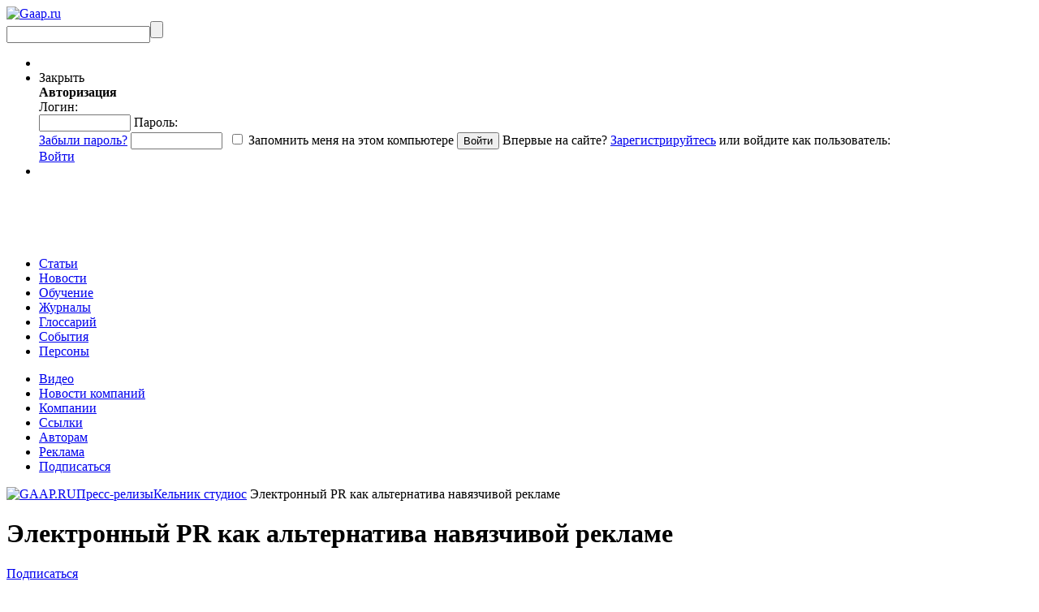

--- FILE ---
content_type: text/html; charset=utf-8
request_url: https://ads.adfox.ru/242562/getCodeTest?yandexuid=15428081387186803350&sign=569faeb00b7ebc8dc48ea93937737185&rqs=AAAAAAAAAAC6LWtpJsBgSo-6m4nnjcos&matchid-br=1
body_size: -514
content:
<html><body><a href="http://yandex.ru/adfox/242562/goLink?adfox-version=1&ifd=1&p1=bwutq&p2=fgbj&sj=KWvbbbUkV2HiDdKfgUnGpkQCbM4xpJNtDTTnHrw3y_aBXDW0pCiktzBVyeUN1Q%3D%3D" target="_top"><img src="" border="0"></a></body></html>